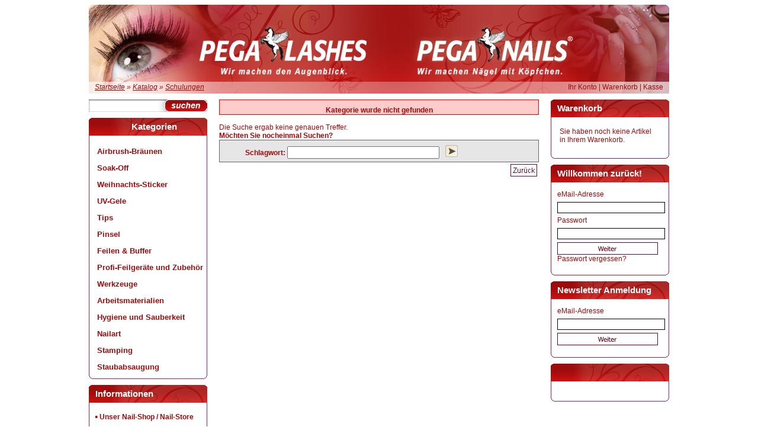

--- FILE ---
content_type: text/html
request_url: http://www.peganails.de/index.php?cat=c116_Schulungen.html&XTCsid=fc45cea5aa86d8b24e979369f5de1f3b
body_size: 4221
content:
<!DOCTYPE html PUBLIC "-//W3C//DTD XHTML 1.0 Transitional//EN" "http://www.w3.org/TR/xhtml1/DTD/xhtml1-transitional.dtd">
<html dir="ltr" lang="de">
<head>
<meta http-equiv="Content-Type" content="text/html; charset=utf-8" /> 
<meta http-equiv="Content-Style-Type" content="text/css" />

<!--
	This OnlineStore is brought to you by XT-Commerce, Community made shopping
	XTC is a free open source e-Commerce System
	created by Mario Zanier & Guido Winger and licensed under GNU/GPL.
	Information and contribution at http://www.xt-commerce.com
-->
<meta name="generator" content="(c) by xt:Commerce v3.0.4 SP2.1 , http://www.xt-commerce.com" />
<meta name="robots" content="index,follow" />
<meta name="language" content="de" />
<meta name="author" content="" />
<meta name="publisher" content="" />
<meta name="company" content="" />
<meta name="page-topic" content="shopping" />
<meta name="reply-to" content="xx@xx.com" />
<meta name="distribution" content="global" />
<meta name="revisit-after" content="14" />
<meta name="description" content="" />
<meta name="keywords" content="" />
<title>PEGA NAILS Shop - Schulungen</title>

<base href="http://www.peganails.de/" />
<link rel="stylesheet" type="text/css" href="templates/xtc4/stylesheet.css" />
<script type="text/javascript"><!--
var selected;
var submitter = null;

function submitFunction() {
    submitter = 1;
}
function popupWindow(url) {
  window.open(url,'popupWindow','toolbar=no,location=no,directories=no,status=no,menubar=no,scrollbars=yes,resizable=yes,copyhistory=no,width=100,height=100,screenX=150,screenY=150,top=150,left=150')
}  

function selectRowEffect(object, buttonSelect) {
  if (!selected) {
    if (document.getElementById) {
      selected = document.getElementById('defaultSelected');
    } else {
      selected = document.all['defaultSelected'];
    }
  }

  if (selected) selected.className = 'moduleRow';
  object.className = 'moduleRowSelected';
  selected = object;

// one button is not an array
  if (document.getElementById('payment'[0])) {
    document.getElementById('payment'[buttonSelect]).checked=true;
  } else {
    //document.getElementById('payment'[selected]).checked=true;
  }
}

function rowOverEffect(object) {
  if (object.className == 'moduleRow') object.className = 'moduleRowOver';
}

function rowOutEffect(object) {
  if (object.className == 'moduleRowOver') object.className = 'moduleRow';
}

function popupImageWindow(url) {
  window.open(url,'popupImageWindow','toolbar=no,location=no,directories=no,status=no,menubar=no,scrollbars=no,resizable=yes,copyhistory=no,width=100,height=100,screenX=150,screenY=150,top=150,left=150')
}
//--></script>
<script type="text/javascript" src="templates/xtc4/javascript/jquery-1.3.2.min.js" ></script>
<script type="text/javascript" >
$(function(){
	$('.productinfo_submit_submit a').click(function(){
		$('form#cart_quantity').submit();
		return false;
	});
	$('.new_search_real_submit').click(function(){
		$('form#quick_find').submit();
		return false;
	});
});
</script>

<script type="text/javascript"><!--



//--></script>
</head>
<body>
<div id="container">
                <div id="header">
                        <div class="smalltopnavi">
                                <div class="breadcrumb"><a href="http://www.peganails.de" class="headerNavigation">Startseite</a> &raquo; <a href="http://www.peganails.de/index.php?XTCsid=fc45cea5aa86d8b24e979369f5de1f3b" class="headerNavigation">Katalog</a> &raquo; <a href="http://www.peganails.de/index.php?cat=c116_Schulungen.html&XTCsid=fc45cea5aa86d8b24e979369f5de1f3b" class="headerNavigation">Schulungen</a></div>
                                <div class="toplinks">
                                        <a href="http://www.peganails.de/account.php?XTCsid=fc45cea5aa86d8b24e979369f5de1f3b">Ihr Konto</a> | <a href="http://www.peganails.de/shopping_cart.php?XTCsid=fc45cea5aa86d8b24e979369f5de1f3b">Warenkorb</a> | <a href="http://www.peganails.de/checkout_shipping.php?XTCsid=fc45cea5aa86d8b24e979369f5de1f3b">Kasse</a>
                                </div>
                        </div>
                </div>
                <div class="main">
                        <div class="leftside">
                        

<div class="new_search">
<form id="quick_find" action="http://www.peganails.de/advanced_search_result.php" method="get"><input type="hidden" name="XTCsid" value="fc45cea5aa86d8b24e979369f5de1f3b" />
<div class="new_search_input"><input type="text" name="keywords" size="20" maxlength="30" /></div><a class="new_search_real_submit" href="#"><div class="new_search_submit">&nbsp;</div></a>
<div style="clear: both;"></div>
<!-- <input type="image" src="templates/xtc4/buttons/german/button_quick_find.gif" alt="Suchen" title=" Suchen " />-->
<!-- <a href="http://www.peganails.de/advanced_search.php?XTCsid=fc45cea5aa86d8b24e979369f5de1f3b">Erweiterte Suche &raquo;</a>-->

</form>
</div>
                        



<div class="box box_cats">
					<div class="box_top">
						<div class="box_top_container">
							Kategorien
						</div>
					</div>
					<div class="box_mid">
						<div class="box_mid_container">
							<table  width="100%"><tr><td class="moduleRow" onmouseover="rowOverEffect(this)" onmouseout="rowOutEffect(this)"><b><a href="http://www.peganails.de/index.php?cat=c125_Airbrush-Br--unen.html&XTCsid=fc45cea5aa86d8b24e979369f5de1f3b">Airbrush-Bräunen</a></b><br /></td></tr></table><table  width="100%"><tr><td class="moduleRow" onmouseover="rowOverEffect(this)" onmouseout="rowOutEffect(this)"><b><a href="http://www.peganails.de/index.php?cat=c151_Soak-Off.html&XTCsid=fc45cea5aa86d8b24e979369f5de1f3b">Soak-Off</a></b><br /></td></tr></table><table  width="100%"><tr><td class="moduleRow" onmouseover="rowOverEffect(this)" onmouseout="rowOutEffect(this)"><b><a href="http://www.peganails.de/index.php?cat=c78_Weihnachts-Sticker.html&XTCsid=fc45cea5aa86d8b24e979369f5de1f3b">Weihnachts-Sticker</a></b><br /></td></tr></table><table  width="100%"><tr><td class="moduleRow" onmouseover="rowOverEffect(this)" onmouseout="rowOutEffect(this)"><b><a href="http://www.peganails.de/index.php?cat=c6_UV-Gele.html&XTCsid=fc45cea5aa86d8b24e979369f5de1f3b">UV-Gele</a></b><br /></td></tr></table><table  width="100%"><tr><td class="moduleRow" onmouseover="rowOverEffect(this)" onmouseout="rowOutEffect(this)"><b><a href="http://www.peganails.de/index.php?cat=c15_Tips.html&XTCsid=fc45cea5aa86d8b24e979369f5de1f3b">Tips</a></b><br /></td></tr></table><table  width="100%"><tr><td class="moduleRow" onmouseover="rowOverEffect(this)" onmouseout="rowOutEffect(this)"><b><a href="http://www.peganails.de/index.php?cat=c33_Pinsel.html&XTCsid=fc45cea5aa86d8b24e979369f5de1f3b">Pinsel</a></b><br /></td></tr></table><table  width="100%"><tr><td class="moduleRow" onmouseover="rowOverEffect(this)" onmouseout="rowOutEffect(this)"><b><a href="http://www.peganails.de/index.php?cat=c17_Feilen---Buffer.html&XTCsid=fc45cea5aa86d8b24e979369f5de1f3b">Feilen & Buffer</a></b><br /></td></tr></table><table  width="100%"><tr><td class="moduleRow" onmouseover="rowOverEffect(this)" onmouseout="rowOutEffect(this)"><b><a href="http://www.peganails.de/index.php?cat=c50_Profi-Feilger--te-und-Zubeh--r.html&XTCsid=fc45cea5aa86d8b24e979369f5de1f3b">Profi-Feilgeräte und Zubehör</a></b><br /></td></tr></table><table  width="100%"><tr><td class="moduleRow" onmouseover="rowOverEffect(this)" onmouseout="rowOutEffect(this)"><b><a href="http://www.peganails.de/index.php?cat=c19_Werkzeuge.html&XTCsid=fc45cea5aa86d8b24e979369f5de1f3b">Werkzeuge</a></b><br /></td></tr></table><table  width="100%"><tr><td class="moduleRow" onmouseover="rowOverEffect(this)" onmouseout="rowOutEffect(this)"><b><a href="http://www.peganails.de/index.php?cat=c51_Arbeitsmaterialien.html&XTCsid=fc45cea5aa86d8b24e979369f5de1f3b">Arbeitsmaterialien</a></b><br /></td></tr></table><table  width="100%"><tr><td class="moduleRow" onmouseover="rowOverEffect(this)" onmouseout="rowOutEffect(this)"><b><a href="http://www.peganails.de/index.php?cat=c20_Hygiene-und-Sauberkeit.html&XTCsid=fc45cea5aa86d8b24e979369f5de1f3b">Hygiene und Sauberkeit</a></b><br /></td></tr></table><table  width="100%"><tr><td class="moduleRow" onmouseover="rowOverEffect(this)" onmouseout="rowOutEffect(this)"><b><a href="http://www.peganails.de/index.php?cat=c38_Nailart.html&XTCsid=fc45cea5aa86d8b24e979369f5de1f3b">Nailart</a></b><br /></td></tr></table><table  width="100%"><tr><td class="moduleRow" onmouseover="rowOverEffect(this)" onmouseout="rowOutEffect(this)"><b><a href="http://www.peganails.de/index.php?cat=c91_Stamping.html&XTCsid=fc45cea5aa86d8b24e979369f5de1f3b">Stamping</a></b><br /></td></tr></table><table  width="100%"><tr><td class="moduleRow" onmouseover="rowOverEffect(this)" onmouseout="rowOutEffect(this)"><b><a href="http://www.peganails.de/index.php?cat=c52_Staubabsaugung.html&XTCsid=fc45cea5aa86d8b24e979369f5de1f3b">Staubabsaugung</a></b><br /></td></tr></table>
						</div>
					</div>
					<div class="box_bottom">
						&nbsp;
					</div>
				</div>








                        






<div class="box box_information">
					<div class="box_top">
						<div class="box_top_container">
							Informationen
						</div>
					</div>
					<div class="box_mid">
						<div class="box_mid_container">
		<div class="menu_single"><a href="http://www.peganails.de/shop_content.php?coID=9&XTCsid=fc45cea5aa86d8b24e979369f5de1f3b">Unser Nail-Shop / Nail-Store</a></div><div class="menu_single"><a href="http://www.peganails.de/shop_content.php?coID=0&XTCsid=fc45cea5aa86d8b24e979369f5de1f3b">So finden Sie uns</a></div><div class="menu_single"><a href="http://www.peganails.de/shop_content.php?coID=16&XTCsid=fc45cea5aa86d8b24e979369f5de1f3b">Nagelstudio</a></div><div class="menu_single"><a href="http://www.peganails.de/shop_content.php?coID=11&XTCsid=fc45cea5aa86d8b24e979369f5de1f3b">Wimpern-Extensions</a></div><div class="menu_single"><a href="http://www.peganails.de/shop_content.php?coID=12&XTCsid=fc45cea5aa86d8b24e979369f5de1f3b">Airbrush-Tanning-Studio</a></div><div class="menu_single"><a href="http://www.peganails.de/shop_content.php?coID=14&XTCsid=fc45cea5aa86d8b24e979369f5de1f3b">Nailart-Gallerie</a></div><div class="menu_single"><a href="http://www.peganails.de/shop_content.php?coID=35&XTCsid=fc45cea5aa86d8b24e979369f5de1f3b">Termine</a></div><div class="menu_single"><a href="http://www.peganails.de/shop_content.php?coID=8&XTCsid=fc45cea5aa86d8b24e979369f5de1f3b">Sitemap</a></div><div class="menu_single"><a href="http://www.peganails.de/shop_content.php?coID=17&XTCsid=fc45cea5aa86d8b24e979369f5de1f3b">Partnerstudios</a></div>
						</div>
					</div>
					<div class="box_bottom">
						&nbsp;
					</div>
				</div>


                        


<div class="box box_information">
					<div class="box_top">
						<div class="box_top_container">
							&Uuml;ber uns
						</div>
					</div>
					<div class="box_mid">
						<div class="box_mid_container">
							<div class="menu_single"><a href="http://www.peganails.de/shop_content.php?coID=1&XTCsid=fc45cea5aa86d8b24e979369f5de1f3b">Liefer- und Versandkosten</a></div><div class="menu_single"><a href="http://www.peganails.de/shop_content.php?coID=2&XTCsid=fc45cea5aa86d8b24e979369f5de1f3b">Privatsphäre und Datenschutz</a></div><div class="menu_single"><a href="http://www.peganails.de/shop_content.php?coID=3&XTCsid=fc45cea5aa86d8b24e979369f5de1f3b">AGB und Widerrufsbelehrung</a></div><div class="menu_single"><a href="http://www.peganails.de/shop_content.php?coID=4&XTCsid=fc45cea5aa86d8b24e979369f5de1f3b">Impressum</a></div><div class="menu_single"><a href="http://www.peganails.de/shop_content.php?coID=7&XTCsid=fc45cea5aa86d8b24e979369f5de1f3b">Kontakt</a></div><div class="menu_single"><a href="http://www.peganails.de/shop_content.php?coID=99&XTCsid=fc45cea5aa86d8b24e979369f5de1f3b">Wir über uns</a></div>
						</div>
					</div>
					<div class="box_bottom">
						&nbsp;
					</div>
				</div>

                        


                        <br/>
                        
                        <br/>
                        <iframe src="http://www.facebook.com/plugins/like.php?href=www.peganails.de"
                         scrolling="no" frameborder="0"
                         style="border:none; width:200px; height:80px"></iframe>
                                 <!-- <div class="box">
                                        <div class="box_top">
                                                <div class="box_top_container">
                                                        asdf
                                                </div>
                                        </div>
                                        <div class="box_mid">
                                                <div class="box_mid_container">
                                                        <div class="menu_single">
                                                                asdf
                                                        </div>
                                                        <div class="menu_single">
                                                                asdf
                                                        </div>
                                                        <div class="menu_single menu_single_a">
                                                                asdf
                                                        </div>
                                                        <div class="menu_single">
                                                                asdf
                                                        </div>
                                                        <div class="menu_single">
                                                                asdf
                                                        </div>
                                                </div>
                                        </div>
                                        <div class="box_bottom">
                                                &nbsp;
                                        </div>
                                </div> -->
                        </div>
                        <div class="rightside">
                                <div class="rightside_left">
                                        <table width="100%"  border="0" cellpadding="0" cellspacing="0">	<tr>    	<td class="main" align="center" style="border: 1px solid; border-color: #ff0000; background-color:#FFCCCC;"><strong>Kategorie wurde nicht gefunden</strong></td>	</tr></table><br />Die Suche ergab keine genauen Treffer.<br /><b>M&ouml;chten Sie nocheinmal Suchen?</b><br /><form id="new_find" action="http://www.peganails.de/advanced_search_result.php" method="get"><input type="hidden" name="XTCsid" value="fc45cea5aa86d8b24e979369f5de1f3b" /><table style="border:1px solid; border-color: #666666; background-color: #E6E6E6;" width="100%"  border="0" cellpadding="5" cellspacing="0">	<tr>		    <td width="70%" align="right" class="main"><strong>Schlagwort:</strong>       <input type="text" name="keywords" size="30" maxlength="30" /></td>		<td><input type="image" src="templates/xtc4/buttons/german/button_quick_find.gif" alt="BOX_HEADING_SEARCH" title=" BOX_HEADING_SEARCH " /></td>	</tr></table></form><table width="100%" border="0">	<tr>		<td align="right"><a href="javascript:history.back(1)"><img src="templates/xtc4/buttons/german/button_back.gif" alt="Weiter" title=" Weiter " width="45" height="21" /></a></td>	</tr></table> 


                                </div>
                                <div class="rightside_right">
                                                
                        <!-- box_ADDITIONAL4 --><!--startersets-->
                        
<div class="box box_cart">
					<div class="box_top">
						<div class="box_top_container">
							<a href="http://www.peganails.de/shopping_cart.php?XTCsid=fc45cea5aa86d8b24e979369f5de1f3b">Warenkorb</a>
						</div>
					</div>
					<div class="box_mid">
						<div class="box_mid_container">
							 <!-- cart has no content --> 
<table width="100%" border="0" cellpadding="2" cellspacing="0">
  <tr>
    <td class="infoBox_right" align="left">
	<table width="95%"  border="0" cellpadding="2" cellspacing="0">
        <tr>
          <td class="boxText">Sie haben noch keine Artikel in Ihrem Warenkorb.</td>
        </tr>
    </table>
	</td>
  </tr>
</table>

						</div>
					</div>
					<div class="box_bottom">
						&nbsp;
					</div>
				</div>









                        


<div class="box box_login">
					<div class="box_top">
						<div class="box_top_container">
							Willkommen zur&uuml;ck!
						</div>
					</div>
					<div class="box_mid">
						<div class="box_mid_container">
							<form id="loginbox" method="post" action="http://www.peganails.de/login.php?action=process&XTCsid=fc45cea5aa86d8b24e979369f5de1f3b">
							<div>eMail-Adresse</div>
							<div class="input_input1"><input type="text" name="email_address" size="25" maxlength="50" /></div>
							<div>Passwort</div>
							<div class="input_input1"><input type="password" name="password" size="10" maxlength="30" /></div>
							<div class="box_nl_submit"><input type="image" src="templates/xtc4/img/weiter.png" title="Anmelden" /></div>
							<div><a href="http://www.peganails.de/password_double_opt.php?XTCsid=fc45cea5aa86d8b24e979369f5de1f3b">Passwort vergessen?</a></div>
							</form>
						</div>
					</div>
					<div class="box_bottom">
						&nbsp;
					</div>
				</div>









                        

<div class="box box_nl">
					<div class="box_top">
						<div class="box_top_container">
							Newsletter Anmeldung
						</div>
					</div>
					<div class="box_mid">
						<div class="box_mid_container">
							<form id="sign_in" action="http://www.peganails.de/newsletter.php?XTCsid=fc45cea5aa86d8b24e979369f5de1f3b" method="post">
							<div>eMail-Adresse</div>
							<div class="input_input1"><input type="text" name="email" size="25" maxlength="50" /></div>
							<div class="box_nl_submit"><input type="image" src="templates/xtc4/img/weiter.png" title="Anmelden" /></div>
							</form>
						</div>
					</div>
					<div class="box_bottom">
						&nbsp;
					</div>
				</div>

                        


<div class="box box_additional box_additional1">
					<div class="box_top">
						<div class="box_top_container">
							
						</div>
					</div>
					<div class="box_mid">
						<div class="box_mid_container">
							
							
							
							
						</div>
					</div>
					<div class="box_bottom">
						&nbsp;
					</div>
				</div>
<!-- news -->
                        <!-- box_ADDITIONAL2 --><!-- nagelstudio info -->
                        <!-- box_ADDITIONAL3 --><!-- ... -->
                                </div>
                                <div style="clear: both;"></div>
                        </div>
                        <div style="clear: both;"></div>
                </div>
                <div id="footer">

                </div>
        </div>



















<div class="copyright">eCommerce Engine &copy; 2006 <a href="http://www.xt-commerce.com" target="_blank">xt:Commerce Shopsoftware</a></div><div class="parseTime">Parse Time: 0.413s</div></body></html>

--- FILE ---
content_type: text/css
request_url: http://www.peganails.de/templates/xtc4/stylesheet.css
body_size: 6815
content:
body {font-family: Arial, Helvetica, sans-serif; margin-top: 8px; padding-top: 0px;}
img {border: none;}
a {text-decoration: none; color: #9D0C0C;}
#container {width: 980px; margin-left: auto; margin-right: auto;}
#header {height: 150px; width: 980px; background-image: url(img/header.jpg);}
.leftside {width: 200px; float: left;}
.rightside {width: 760px; float: right;}
.rightside_left {width: 540px; float: left;}
.rightside_right {width: 200px; float: right;}
.box_top {width: 200px; height: 30px; background-image: url(img/pink_bar.png);}
.box_top_container {color: #ffffff; font-size: 15px; font-weight: bold; font-style: normal; padding-top: 6px; padding-left: 11px;}
.box_top_container a {color: #ffffff; }
.box_mid {width: 200px; background-repeat: repeat-y; background-image: url(img/repeat-y.png);}
.box_bottom {width: 200px; height: 6px; background-image: url(img/round_bottom.png); font-size: 1px;}
.box_information .menu_single, .box_cats .box_mid_container table, .box_information .box_mid_container table {line-height: 22px; font-weight: bold; font-size: 13px; color: #9d0c0c; font-style: normal; padding-left: 11px;}
.menu_single a, .box_mid_container table a {color: #9d0c0c; text-decoration: none;}
.menu_single_a, .box_mid_container table.active {color: #ffffff; background-color: #9d0c0c;}
.menu_single_a a, .box_mid_container table.active a {color: #ffffff;}
.box_mid_container {padding-top: 13px;}

/**********/
.rightside_left, .rightside_left a {font-size: 12px; color: #9d0c0c;}
.productlisting {width: 100%;}
.productlisting_single {width: 100%; padding-bottom: 10px; background-image: url(img/pink_pixel.png); background-position: left bottom; background-repeat: repeat-x;}
.productlisting_img {width: 120px; /*height: 80px;*/ float: left;}
.productlisting_content {float: left;}
.productlisting_img {width: 120px;}
.productlisting_content {width: 400px; margin-left: 10px; }
.productlisting_price {width: 100%; text-align: right;}
.productlisting_orderbutton {width: 100%; text-align: right;}

/***********/

.box_information .menu_single a {padding-left: 7px; font-size: 12px; background-image: url(img/pink_dot.png); background-position: left center; background-repeat: no-repeat;}
.productlisting_orderbutton {margin-top:5px;}
/*.productinfo_submit_submit a, .productlisting_orderbutton a {border: 1px solid #6c0625; font-size: 12px; color: #6c0625; padding-left: 3px; padding-right: 3px; padding-top: 3px; padding-bottom: 3px;}*/
.productlisting_desc h1 a {padding-bottom:1px; background-image: url(img/dotted.png); background-repeat: repeat-x; background-position: left bottom;}
.productlisting_desc h1 {margin:0px;}

/********/

.productinfo_left {float: left; padding-right: 20px; background-repeat: repeat-y; background-position: right top; background-image: url(img/lightpink.png);}
.productinfo_right {float: left; margin-left: 20px;}
.productinfo_submit_qty {float: right;}
.productinfo_submit_submit {/*margin-top: 5px;*/ float: right;}
.productinfo_info {text-align: right; width: 100%;}
.productinfo_image {padding-bottom: 5px; background-image: url(img/dotted.png); background-repeat: repeat-x; background-position: left bottom; background-color:#ffffff; width: 200px; margin-bottom: 10px;}

/**************/

.productinfo_title {font-size: 18px; margin-bottom: 3px; font-weight: bold;}
.productinfo {margin-top: 10px;}
.productinfo_image {margin-top: 3px;}
.productinfo_right .productinfo_title {margin-bottom: 28px;}
.productinfo_right {width: 294px; overflow-x:hidden;}
.productinfo_price_price {font-size: 14px; font-weight: bold;}
.productinfo_desc {margin-bottom:10px;
min-height:67px;}
.productinfo_submit_qty input {color: ##9d0c0c; width: 30px; margin-right: 5px; border: 1px inset black;}
.productlisting_price_info a, .productinfo_price a {padding-bottom: 1px; background-repeat: repeat-x; background-position: left bottom; background-image: url(img/dotted.png);}
.productinfo_price {margin-bottom: 12px;}

.productinfo_submit_submit_left, .productinfo_submit_submit_right, .productlisting_submit_submit_left, .productlisting_submit_submit_right {float: left; width: 1px; font-size: 0px; background-image: url(img/super_left.png); height: 21px;}
.productinfo_submit_submit_cen, .productlisting_submit_submit_cen {float: left; background-repeat: repeat-x; height: 21px; background-image: url(img/super_cen.png); padding-left: 3px; padding-right: 3px;}
.productinfo_submit_submit_cen div, .productlisting_submit_submit_cen div {padding-top: 3px;}
.productlisting_submit_submit_cen,.productlisting_submit_submit_left,.productlisting_submit_submit_right {float: right;}
a {cursor: pointer;}

.productlisting_single {margin-top: 13px;}

.productlisting_desc h1 {margin-bottom: 10px;}

.main {padding-top: 10px;}
.box {margin-bottom: 10px;}

.new_search {margin-bottom: 10px;}

.smalltopnavi{position: absolute; top: 140px; width: 980px; color: #9d0c0c;}
.smalltopnavi a {color: #9d0c0c; }
.breadcrumb {float: left; margin-left: 10px; font-size: 12px; font-style: italic;}
.breadcrumb a {text-decoration: underline;}

.toplinks {float: right; font-size: 12px; margin-right: 10px;}

.box_nl .box_mid_container,.box_additional .box_mid_container, .box_cart .box_mid_container, .box_login .box_mid_container, .box_admin .box_mid_container, .box_reviews .box_mid_container, .box_studioinfo .box_mid_container {
	margin-left: 11px;
	width: 178px;
	padding-bottom: 15px;
}

.box {color: #9d0c0c; font-size: 12px;}
.box_studioinfo .box_mid_container a, .box_specials .box_mid_container a, .box_login .box_mid_container a , .box_reviews .box_mid_container a {color: #9d0c0c;}
.box_reviews .box_mid_container img {padding-bottom: 3px;}
.input_input1 input {width: 176px; border: 1px inset black;}
.box_nl .input_input1, .box_login .input_input1 {margin-top: 6px; margin-bottom: 5px;}

.box_specials .productOldPrice {text-decoration: line-through; color: #ff0000;}

.new_search {background-image: url(img/searching.png); width:200px; height: 21px; background-repeat:no-repeat;}
.new_search_input, .new_search_submit {float: left;}

.new_search_input input {margin-top: 2px; border: none; background-color: transparent; width: 123px; margin-left: 3px;}
.new_search_submit {width: 70px; margin-left: 2px; height: 21px; cursor: pointer;}
a {cursor: pointer;}

.contentsTopics h1 {font-size: 14px;}
.contentsTopics h2 {font-size: 12px;}

/****/

.copyright, .parseTime {display: none;}
form#checkout_payment td.conditions {border: none !important;}

.onepxwidth {width: 1px;}

.contentsTopics {font-size: 14px; font-weight: bold;}

form#quick_find {margin: 0px; padding:0px;}

/****/

table.active a b {text-decoration: underline;}

table.active b a b {text-decoration: none;}

/******/

div.productlisting_info {clear: both;}

.reviews_single_product_image {margin-right: 10px;}